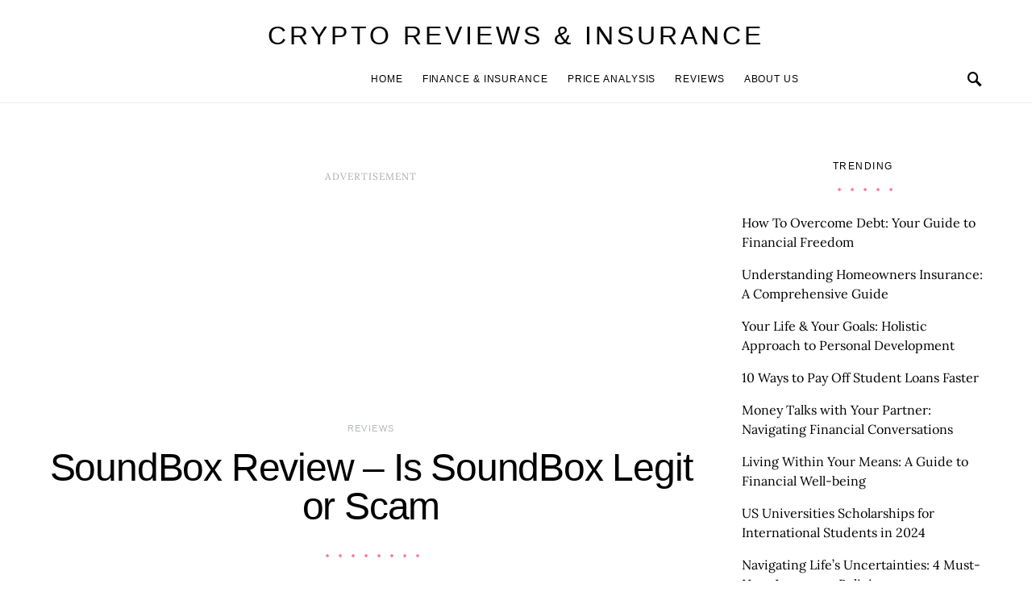

--- FILE ---
content_type: text/html; charset=utf-8
request_url: https://www.google.com/recaptcha/api2/aframe
body_size: 264
content:
<!DOCTYPE HTML><html><head><meta http-equiv="content-type" content="text/html; charset=UTF-8"></head><body><script nonce="4r68EMr9dwdiSU7oo7Gt6w">/** Anti-fraud and anti-abuse applications only. See google.com/recaptcha */ try{var clients={'sodar':'https://pagead2.googlesyndication.com/pagead/sodar?'};window.addEventListener("message",function(a){try{if(a.source===window.parent){var b=JSON.parse(a.data);var c=clients[b['id']];if(c){var d=document.createElement('img');d.src=c+b['params']+'&rc='+(localStorage.getItem("rc::a")?sessionStorage.getItem("rc::b"):"");window.document.body.appendChild(d);sessionStorage.setItem("rc::e",parseInt(sessionStorage.getItem("rc::e")||0)+1);localStorage.setItem("rc::h",'1768934548296');}}}catch(b){}});window.parent.postMessage("_grecaptcha_ready", "*");}catch(b){}</script></body></html>